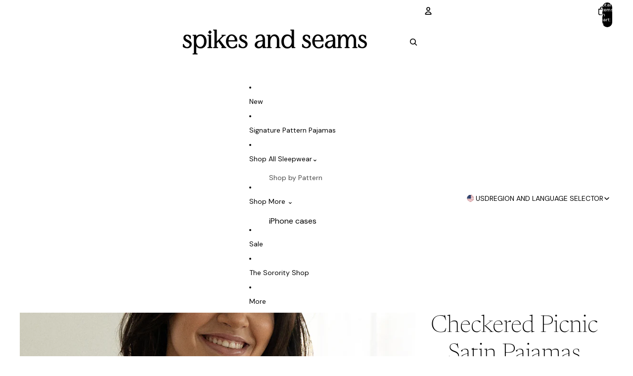

--- FILE ---
content_type: text/html
request_url: https://placement-api.us.afterpay.com/?mpid=spikes-and-seams-2.myshopify.com&placementid=null&pageType=null&zoid=9.0.85
body_size: 711
content:

  <!DOCTYPE html>
  <html>
  <head>
      <link rel='icon' href='data:,' />
      <meta http-equiv="Content-Security-Policy"
          content="base-uri 'self'; default-src 'self'; font-src 'self'; style-src 'self'; script-src 'self' https://cdn.jsdelivr.net/npm/zoid@9.0.85/dist/zoid.min.js; img-src 'self'; connect-src 'self'; frame-src 'self'">
      <title></title>
      <link rel="preload" href="/index.js" as="script" />
      <link rel="preload" href="https://cdn.jsdelivr.net/npm/zoid@9.0.85/dist/zoid.min.js" integrity="sha384-67MznxkYtbE8teNrhdkvnzQBmeiErnMskO7eD8QwolLpdUliTdivKWx0ANHgw+w8" as="script" crossorigin="anonymous" />
      <div id="__AP_DATA__" hidden>
        {"errors":{"mcr":null},"mcrResponse":{"data":{"errors":[],"config":{"mpId":"spikes-and-seams-2.myshopify.com","createdAt":"2025-02-23T02:48:40.04413999Z","updatedAt":"2025-03-20T22:54:54.041758953Z","config":{"consumerLending":{"metadata":{"shouldForceCache":false,"isProductEnabled":false,"expiresAt":1742512194041,"ttl":900,"updatedAt":"2025-03-20T22:54:54.041542018Z","version":0},"details":{}},"interestFreePayment":{"metadata":{"shouldForceCache":false,"isProductEnabled":true,"expiresAt":1742512194041,"ttl":900,"updatedAt":"2025-03-20T22:54:54.041542018Z","version":0},"details":{"minimumAmount":{"amount":"1.0","currency":"USD"},"maximumAmount":{"amount":"2000.0","currency":"USD"},"cbt":{"enabled":true,"countries":["AU","GB","NZ","CA"],"limits":{}}}},"merchantAttributes":{"metadata":{"shouldForceCache":false,"isProductEnabled":true,"expiresAt":1742512194041,"ttl":900,"updatedAt":"2025-03-20T22:54:54.041542018Z","version":0},"details":{"analyticsEnabled":true,"tradingCountry":"US","storeURI":"http://shopspikesandseams.com","tradingName":"Spikes and Seams Designs LLC","vpuf":true}},"onsitePlacements":{"metadata":{"version":0},"details":{"onsitePlacements":{}}},"cashAppPay":{"metadata":{"shouldForceCache":false,"isProductEnabled":true,"expiresAt":1742512194041,"ttl":900,"updatedAt":"2025-03-20T22:54:54.041542018Z","version":0},"details":{"enabledForOrders":true,"integrationCompleted":true}},"promotionalData":{"metadata":{"version":0},"details":{"consumerLendingPromotions":[]}}}}},"errors":null,"status":200},"brand":"cashappafterpay","meta":{"version":"0.35.4"}}
      </div>
  </head>
  <body></body>
  <script src="/index.js" type="application/javascript"></script>
  </html>
  

--- FILE ---
content_type: text/css
request_url: https://shopspikesandseams.com/cdn/shop/t/84/assets/smi-layout-slider.min.css?v=101926958358764269151768099257
body_size: 1291
content:
@media screen and (min-width: 768px){.smi-container-fluid .smi-layout-slider .smi-component-arrow-slider{display:none}.smi-container-fluid:hover .smi-layout-slider .smi-component-arrow-slider{display:block}}.has-one-column-option .smi-content-max-width-800{display:flex;justify-content:center;flex-wrap:wrap}.has-one-column-option .smi-content-max-width-800 .smi-swiper{max-width:800px;box-sizing:content-box}.has-one-column-option .smi-content-max-width-800 .smi-component-arrow-slider{width:min(928px,100vw - 60px);min-width:unset}.smi-layout-slider .smi-swiper{-webkit-user-select:none;user-select:none}.smi-layout-slider .smi-swiper-wrapper:has(>.smi-swiper-slide:only-child){justify-content:center}.smi-layout-slider .smi-swiper-slide:last-child{margin-inline-end:0 !important}.smi-layout-slider .smi-swiper-slide{height:auto;transition:all .3s ease-in-out;width:var(--item-width-xs);margin-inline-end:var(--space-between-mobile)}.smi-layout-slider .smi-swiper-slide.smi-border{overflow:clip}@media screen and (min-width: 768px){.smi-layout-slider .smi-swiper-slide{width:var(--item-width-md);margin-inline-end:var(--space-between-desktop)}}@media screen and (min-width: 992px){.smi-layout-slider .smi-swiper-slide{width:var(--item-width-lg)}}@media screen and (min-width: 1200px){.smi-layout-slider .smi-swiper-slide{width:var(--item-width-xl)}}.smi-layout-slider .smi-swiper-slide:hover:has(.smi-product-card){transition:all .3s ease-in-out}.smi-layout-slider .smi-swiper-slide:hover:has(.smi-product-card):has(.smi-card-hover-zoom) .smi-product-card__thumbnail:not(.smi-blob-wrapper) img,.smi-layout-slider .smi-swiper-slide:hover:has(.smi-product-card):has(.smi-card-hover-zoom) .smi-product-card__thumbnail:not(.smi-blob-wrapper) svg{transform:scale(1.05)}.smi-layout-slider .smi-swiper-slide:hover:has(.smi-article-card-wrapper):has(.smi-card-hover-zoom) .smi-article__thumbnail:not(.smi-blob-wrapper) img,.smi-layout-slider .smi-swiper-slide:hover:has(.smi-article-card-wrapper):has(.smi-card-hover-zoom) .smi-article__thumbnail:not(.smi-blob-wrapper) svg{transform:scale(1.05)}.smi-layout-slider .smi-swiper-slide:hover:has(.smi-article-card-2):has(.smi-card-hover-zoom) .smi-article-item-2__media img,.smi-layout-slider .smi-swiper-slide:hover:has(.smi-article-card-2):has(.smi-card-hover-zoom) .smi-article-item-2__media svg,.smi-layout-slider .smi-swiper-slide:hover:has(.smi-article-card-3):has(.smi-card-hover-zoom) .smi-article-item-2__media img,.smi-layout-slider .smi-swiper-slide:hover:has(.smi-article-card-3):has(.smi-card-hover-zoom) .smi-article-item-2__media svg{transform:scale(1.05)}.smi-layout-slider .smi-swiper-slide:hover:has(.smi-collection-item-1--card):has(.smi-card-hover-zoom) .smi-media-wrapper:not(.smi-blob-wrapper) img,.smi-layout-slider .smi-swiper-slide:hover:has(.smi-collection-item-1--card):has(.smi-card-hover-zoom) .smi-media-wrapper:not(.smi-blob-wrapper) svg,.smi-layout-slider .smi-swiper-slide:hover:has(.smi-collection-item-1--card):has(.smi-card-hover-zoom) .smi-collection-item-2__media:not(.smi-blob-wrapper) img,.smi-layout-slider .smi-swiper-slide:hover:has(.smi-collection-item-1--card):has(.smi-card-hover-zoom) .smi-collection-item-2__media:not(.smi-blob-wrapper) svg,.smi-layout-slider .smi-swiper-slide:hover:has(.smi-collection-item-1--card):has(.smi-card-hover-zoom) .smi-collection-item-4__media:not(.smi-blob-wrapper) img,.smi-layout-slider .smi-swiper-slide:hover:has(.smi-collection-item-1--card):has(.smi-card-hover-zoom) .smi-collection-item-4__media:not(.smi-blob-wrapper) svg,.smi-layout-slider .smi-swiper-slide:hover:has(.smi-collection-item-1--card):has(.smi-card-hover-zoom) .smi-collection-item-5__media:not(.smi-blob-wrapper) img,.smi-layout-slider .smi-swiper-slide:hover:has(.smi-collection-item-1--card):has(.smi-card-hover-zoom) .smi-collection-item-5__media:not(.smi-blob-wrapper) svg,.smi-layout-slider .smi-swiper-slide:hover:has(.smi-collection-item-2):has(.smi-card-hover-zoom) .smi-media-wrapper:not(.smi-blob-wrapper) img,.smi-layout-slider .smi-swiper-slide:hover:has(.smi-collection-item-2):has(.smi-card-hover-zoom) .smi-media-wrapper:not(.smi-blob-wrapper) svg,.smi-layout-slider .smi-swiper-slide:hover:has(.smi-collection-item-2):has(.smi-card-hover-zoom) .smi-collection-item-2__media:not(.smi-blob-wrapper) img,.smi-layout-slider .smi-swiper-slide:hover:has(.smi-collection-item-2):has(.smi-card-hover-zoom) .smi-collection-item-2__media:not(.smi-blob-wrapper) svg,.smi-layout-slider .smi-swiper-slide:hover:has(.smi-collection-item-2):has(.smi-card-hover-zoom) .smi-collection-item-4__media:not(.smi-blob-wrapper) img,.smi-layout-slider .smi-swiper-slide:hover:has(.smi-collection-item-2):has(.smi-card-hover-zoom) .smi-collection-item-4__media:not(.smi-blob-wrapper) svg,.smi-layout-slider .smi-swiper-slide:hover:has(.smi-collection-item-2):has(.smi-card-hover-zoom) .smi-collection-item-5__media:not(.smi-blob-wrapper) img,.smi-layout-slider .smi-swiper-slide:hover:has(.smi-collection-item-2):has(.smi-card-hover-zoom) .smi-collection-item-5__media:not(.smi-blob-wrapper) svg,.smi-layout-slider .smi-swiper-slide:hover:has(.smi-collection-item-4):has(.smi-card-hover-zoom) .smi-media-wrapper:not(.smi-blob-wrapper) img,.smi-layout-slider .smi-swiper-slide:hover:has(.smi-collection-item-4):has(.smi-card-hover-zoom) .smi-media-wrapper:not(.smi-blob-wrapper) svg,.smi-layout-slider .smi-swiper-slide:hover:has(.smi-collection-item-4):has(.smi-card-hover-zoom) .smi-collection-item-2__media:not(.smi-blob-wrapper) img,.smi-layout-slider .smi-swiper-slide:hover:has(.smi-collection-item-4):has(.smi-card-hover-zoom) .smi-collection-item-2__media:not(.smi-blob-wrapper) svg,.smi-layout-slider .smi-swiper-slide:hover:has(.smi-collection-item-4):has(.smi-card-hover-zoom) .smi-collection-item-4__media:not(.smi-blob-wrapper) img,.smi-layout-slider .smi-swiper-slide:hover:has(.smi-collection-item-4):has(.smi-card-hover-zoom) .smi-collection-item-4__media:not(.smi-blob-wrapper) svg,.smi-layout-slider .smi-swiper-slide:hover:has(.smi-collection-item-4):has(.smi-card-hover-zoom) .smi-collection-item-5__media:not(.smi-blob-wrapper) img,.smi-layout-slider .smi-swiper-slide:hover:has(.smi-collection-item-4):has(.smi-card-hover-zoom) .smi-collection-item-5__media:not(.smi-blob-wrapper) svg,.smi-layout-slider .smi-swiper-slide:hover:has(.smi-collection-item-5):has(.smi-card-hover-zoom) .smi-media-wrapper:not(.smi-blob-wrapper) img,.smi-layout-slider .smi-swiper-slide:hover:has(.smi-collection-item-5):has(.smi-card-hover-zoom) .smi-media-wrapper:not(.smi-blob-wrapper) svg,.smi-layout-slider .smi-swiper-slide:hover:has(.smi-collection-item-5):has(.smi-card-hover-zoom) .smi-collection-item-2__media:not(.smi-blob-wrapper) img,.smi-layout-slider .smi-swiper-slide:hover:has(.smi-collection-item-5):has(.smi-card-hover-zoom) .smi-collection-item-2__media:not(.smi-blob-wrapper) svg,.smi-layout-slider .smi-swiper-slide:hover:has(.smi-collection-item-5):has(.smi-card-hover-zoom) .smi-collection-item-4__media:not(.smi-blob-wrapper) img,.smi-layout-slider .smi-swiper-slide:hover:has(.smi-collection-item-5):has(.smi-card-hover-zoom) .smi-collection-item-4__media:not(.smi-blob-wrapper) svg,.smi-layout-slider .smi-swiper-slide:hover:has(.smi-collection-item-5):has(.smi-card-hover-zoom) .smi-collection-item-5__media:not(.smi-blob-wrapper) img,.smi-layout-slider .smi-swiper-slide:hover:has(.smi-collection-item-5):has(.smi-card-hover-zoom) .smi-collection-item-5__media:not(.smi-blob-wrapper) svg{transform:scale(1.05)}.smi-layout-slider:not(.smi-gap-0.smi-border-radius-0,.smi-gap-0--standard.smi-border-radius-0) .smi-swiper-slide:hover{z-index:2}.smi-layout-slider:not(.smi-gap-0.smi-border-radius-0,.smi-gap-0--standard.smi-border-radius-0) .smi-swiper-slide:has(.smi-product-card.smi-product-card--card){transition:all .3s ease-in-out !important;padding:.25px}.smi-layout-slider:not(.smi-gap-0.smi-border-radius-0,.smi-gap-0--standard.smi-border-radius-0) .smi-swiper-slide:has(.smi-product-card.smi-product-card--card):hover:has(.smi-card-hover-lift){transform:translateY(-0.5rem);z-index:1}.smi-layout-slider:not(.smi-gap-0.smi-border-radius-0,.smi-gap-0--standard.smi-border-radius-0) .smi-swiper-slide:has(.smi-product-card.smi-product-card--card):hover:has(.smi-card-hover-scale){transform:scale(1.05);z-index:1}.smi-layout-slider:not(.smi-gap-0.smi-border-radius-0,.smi-gap-0--standard.smi-border-radius-0) .smi-swiper-slide:has(.smi-product-card.smi-product-card--card):hover.smi-card-hover-lift{transform:translateY(-0.5rem)}.smi-layout-slider:not(.smi-gap-0.smi-border-radius-0,.smi-gap-0--standard.smi-border-radius-0) .smi-swiper-slide:has(.smi-product-card.smi-product-card--card):hover.smi-card-hover-scale{transform:scale(1.05)}.smi-layout-slider:not(.smi-gap-0.smi-border-radius-0,.smi-gap-0--standard.smi-border-radius-0) .smi-swiper-slide:has(.smi-product-card.smi-product-card--standard) .smi-product-card--standard:hover.smi-card-hover-lift{transform:translateY(-0.5rem)}.smi-layout-slider:not(.smi-gap-0.smi-border-radius-0,.smi-gap-0--standard.smi-border-radius-0) .smi-swiper-slide:has(.smi-product-card.smi-product-card--standard) .smi-product-card--standard:hover.smi-card-hover-scale{transform:scale(1.05)}.smi-layout-slider:not(.smi-gap-0.smi-border-radius-0,.smi-gap-0--standard.smi-border-radius-0) .smi-swiper-slide:has(.smi-article-card-wrapper.smi-article--card){transition:transform .3s ease-in-out}.smi-layout-slider:not(.smi-gap-0.smi-border-radius-0,.smi-gap-0--standard.smi-border-radius-0) .smi-swiper-slide:has(.smi-article-card-wrapper.smi-article--card):hover:has(.smi-card-hover-lift){transform:translateY(-0.5rem)}.smi-layout-slider:not(.smi-gap-0.smi-border-radius-0,.smi-gap-0--standard.smi-border-radius-0) .smi-swiper-slide:has(.smi-article-card-wrapper.smi-article--card):hover:has(.smi-card-hover-scale){transform:scale(1.05)}.smi-layout-slider:not(.smi-gap-0.smi-border-radius-0,.smi-gap-0--standard.smi-border-radius-0) .smi-swiper-slide:has(.smi-article-card-wrapper.smi-article--standard) .smi-article--standard:hover{transition:transform .3s ease-in-out}.smi-layout-slider:not(.smi-gap-0.smi-border-radius-0,.smi-gap-0--standard.smi-border-radius-0) .smi-swiper-slide:has(.smi-article-card-wrapper.smi-article--standard) .smi-article--standard:hover.smi-card-hover-lift{transform:translateY(-0.5rem)}.smi-layout-slider:not(.smi-gap-0.smi-border-radius-0,.smi-gap-0--standard.smi-border-radius-0) .smi-swiper-slide:has(.smi-article-card-wrapper.smi-article--standard) .smi-article--standard:hover.smi-card-hover-scale{transform:scale(1.05)}.smi-layout-slider:not(.smi-gap-0.smi-border-radius-0,.smi-gap-0--standard.smi-border-radius-0) .smi-swiper-slide:has(.smi-article-card-wrapper.smi-article--standard) .smi-article--standard:hover.smi-card-hover-zoom .smi-article__thumbnail:not(.smi-blob-wrapper) img,.smi-layout-slider:not(.smi-gap-0.smi-border-radius-0,.smi-gap-0--standard.smi-border-radius-0) .smi-swiper-slide:has(.smi-article-card-wrapper.smi-article--standard) .smi-article--standard:hover.smi-card-hover-zoom .smi-article__thumbnail:not(.smi-blob-wrapper) svg{transform:scale(1.05)}.smi-layout-slider:not(.smi-gap-0.smi-border-radius-0,.smi-gap-0--standard.smi-border-radius-0) .smi-swiper-slide:has(.smi-article-card-2){transition:transform .3s ease-in-out}.smi-layout-slider:not(.smi-gap-0.smi-border-radius-0,.smi-gap-0--standard.smi-border-radius-0) .smi-swiper-slide:has(.smi-article-card-2):hover:has(.smi-card-hover-lift){transform:translateY(-0.5rem)}.smi-layout-slider:not(.smi-gap-0.smi-border-radius-0,.smi-gap-0--standard.smi-border-radius-0) .smi-swiper-slide:has(.smi-article-card-2):hover:has(.smi-card-hover-scale){transform:scale(1.05)}.smi-layout-slider:not(.smi-gap-0.smi-border-radius-0,.smi-gap-0--standard.smi-border-radius-0) .smi-swiper-slide:has(.smi-article-card-3){transition:transform .3s ease-in-out}.smi-layout-slider:not(.smi-gap-0.smi-border-radius-0,.smi-gap-0--standard.smi-border-radius-0) .smi-swiper-slide:has(.smi-article-card-3):hover:has(.smi-card-hover-lift){transform:translateY(-0.5rem)}.smi-layout-slider:not(.smi-gap-0.smi-border-radius-0,.smi-gap-0--standard.smi-border-radius-0) .smi-swiper-slide:has(.smi-article-card-3):hover:has(.smi-card-hover-scale){transform:scale(1.05)}.smi-layout-slider:not(.smi-gap-0.smi-border-radius-0,.smi-gap-0--standard.smi-border-radius-0) .smi-swiper-slide:has(.smi-collection-item-1--card),.smi-layout-slider:not(.smi-gap-0.smi-border-radius-0,.smi-gap-0--standard.smi-border-radius-0) .smi-swiper-slide:has(.smi-collection-item-2),.smi-layout-slider:not(.smi-gap-0.smi-border-radius-0,.smi-gap-0--standard.smi-border-radius-0) .smi-swiper-slide:has(.smi-collection-item-4),.smi-layout-slider:not(.smi-gap-0.smi-border-radius-0,.smi-gap-0--standard.smi-border-radius-0) .smi-swiper-slide:has(.smi-collection-item-5){transition:all .3s ease-in-out !important}.smi-layout-slider:not(.smi-gap-0.smi-border-radius-0,.smi-gap-0--standard.smi-border-radius-0) .smi-swiper-slide:has(.smi-collection-item-1--card):hover:has(.smi-card-hover-lift),.smi-layout-slider:not(.smi-gap-0.smi-border-radius-0,.smi-gap-0--standard.smi-border-radius-0) .smi-swiper-slide:has(.smi-collection-item-2):hover:has(.smi-card-hover-lift),.smi-layout-slider:not(.smi-gap-0.smi-border-radius-0,.smi-gap-0--standard.smi-border-radius-0) .smi-swiper-slide:has(.smi-collection-item-4):hover:has(.smi-card-hover-lift),.smi-layout-slider:not(.smi-gap-0.smi-border-radius-0,.smi-gap-0--standard.smi-border-radius-0) .smi-swiper-slide:has(.smi-collection-item-5):hover:has(.smi-card-hover-lift){transform:translateY(-0.5rem);z-index:1}.smi-layout-slider:not(.smi-gap-0.smi-border-radius-0,.smi-gap-0--standard.smi-border-radius-0) .smi-swiper-slide:has(.smi-collection-item-1--card):hover:has(.smi-card-hover-scale),.smi-layout-slider:not(.smi-gap-0.smi-border-radius-0,.smi-gap-0--standard.smi-border-radius-0) .smi-swiper-slide:has(.smi-collection-item-2):hover:has(.smi-card-hover-scale),.smi-layout-slider:not(.smi-gap-0.smi-border-radius-0,.smi-gap-0--standard.smi-border-radius-0) .smi-swiper-slide:has(.smi-collection-item-4):hover:has(.smi-card-hover-scale),.smi-layout-slider:not(.smi-gap-0.smi-border-radius-0,.smi-gap-0--standard.smi-border-radius-0) .smi-swiper-slide:has(.smi-collection-item-5):hover:has(.smi-card-hover-scale){transform:scale(1.05);z-index:1}.smi-layout-slider .smi-slider-dot-container:has(.smi-swiper-pagination-lock),.smi-layout-slider .smi-swiper-pagination-lock{display:none}.smi-layout-slider.smi-gap-0 .smi-slider-controls{width:calc(100% + var(--border-width, 0));margin-inline-start:calc(var(--border-width, 0)*-1)}.smi-layout-slider .smi-slider-controls{width:100%;display:flex;justify-content:center}.smi-layout-slider .smi-component-arrow-slider{display:none;width:min(100% + 128px,100vw - 60px);min-width:calc(100% + 46px);position:absolute;top:50%;left:50%;z-index:100;transform:translate3d(-50%, calc(-50% - var(--spacing-elements) * 18px), 0);pointer-events:none}@media screen and (min-width: 768px){.smi-layout-slider .smi-component-arrow-slider{display:flex}}.smi-layout-slider .arrow-slider-content{display:flex;justify-content:space-between;width:100%}.smi-layout-slider .arrow-slider-content .arrow-icon{cursor:pointer;pointer-events:auto;visibility:hidden;transition:visibility .3s ease}.smi-layout-slider .smi-swiper-initialized+.smi-slider-controls .arrow-icon:not(.smi-swiper-button-disabled){visibility:visible}.smi-layout-slider{--border-color-section: var(--color-foreground);--color-shadow-section: var(--color-shadow);--border-image: calc(var(--border-radius) - var(--border-width) - var(--media-padding))}@media screen and (max-width: 767.8px){.smi-layout-slider .smi-swiper{overflow:visible}.smi-layout-slider .smi-swiper-watch-progress .smi-swiper-slide{transition:opacity .3s;opacity:0}.smi-layout-slider .smi-swiper-watch-progress .smi-swiper-slide.smi-swiper-slide-visible{opacity:1}}.smi-layout-slider.smi-slider-overflow .smi-swiper{overflow:visible}.smi-layout-slider.smi-gap-1.smi-slider-not-overflow .smi-swiper{--shadow-padding-sides: calc( (var(--shadow-horizontal-offset) + var(--shadow-blur-radius)) * var(--shadow-visible) );--shadow-padding-sides-negative: calc( (var(--shadow-horizontal-offset) * -1 + var(--shadow-blur-radius)) * var(--shadow-visible) );--shadow-padding-vertical: calc( (var(--shadow-vertical-offset) + var(--shadow-blur-radius)) * var(--shadow-visible) );--shadow-padding-vertical-negative: calc( (var(--shadow-vertical-offset) * -1 + var(--shadow-blur-radius)) * var(--shadow-visible) )}@media screen and (min-width: 768px){.smi-layout-slider.smi-gap-1.smi-slider-not-overflow .smi-swiper{padding:max(0px,(var(--shadow-padding-vertical-negative))) max(1px,(var(--shadow-padding-sides))) max(0px,(var(--shadow-padding-vertical))) max(1px,(var(--shadow-padding-sides-negative)));margin:min(0px,var(--shadow-padding-vertical-negative)*-1) min(-1px,var(--shadow-padding-sides)*-1) min(0px,var(--shadow-padding-vertical)*-1) min(-1px,var(--shadow-padding-sides-negative)*-1)}}.smi-layout-slider.smi-gap-1.smi-slider-not-overflow .smi-swiper .smi-swiper-slide:not(.smi-swiper-slide-visible){opacity:0}@media screen and (min-width: 768px){.smi-layout-slider.smi-gap-1.smi-slider-not-overflow .swiper-watch-progress .smi-swiper-slide{opacity:0;transition:opacity .3s ease}.smi-layout-slider.smi-gap-1.smi-slider-not-overflow .swiper-watch-progress .smi-swiper-slide.smi-swiper-slide-visible{opacity:1}}.smi-layout-slider.smi-gap-0.smi-border-radius-0{padding-left:var(--border-width)}.smi-layout-slider.smi-gap-0.smi-border-radius-0 .smi-swiper{padding-left:var(--border-width);margin-inline-start:calc(var(--border-width)*-1)}.smi-layout-slider.smi-gap-0.smi-border-radius-0 .smi-swiper-wrapper:has(>.smi-swiper-slide:only-child){padding-left:0}.smi-layout-slider.smi-gap-0.smi-border-radius-0 .smi-swiper-wrapper:has(>.smi-swiper-slide:only-child):before{content:none}.smi-layout-slider.smi-gap-0.smi-border-radius-0.smi-slider-not-overflow .smi-swiper-watch-progress .smi-swiper-slide{opacity:0;transition:opacity .3s ease-in-out}.smi-layout-slider.smi-gap-0.smi-border-radius-0.smi-slider-not-overflow .smi-swiper-watch-progress .smi-swiper-slide.smi-swiper-slide-visible{opacity:1}.smi-layout-slider.smi-gap-0.smi-border-radius-0.smi-slider-not-overflow .smi-swiper-slide-active,.smi-layout-slider.smi-gap-0.smi-border-radius-0 .smi-swiper-slide:first-child{overflow:unset}.smi-layout-slider.smi-gap-0.smi-border-radius-0.smi-slider-not-overflow .smi-swiper-slide-active:before,.smi-layout-slider.smi-gap-0.smi-border-radius-0 .smi-swiper-slide:first-child:before{content:"";position:absolute;top:calc(var(--border-width)*-1);left:calc(var(--border-width)*-1);z-index:1;width:var(--border-width);height:calc(100% + var(--border-width, 0)*2);background-color:rgba(var(--color-foreground), var(--border-opacity))}.smi-layout-slider.smi-gap-0.smi-border-radius-0 .smi-swiper-slide{position:relative;opacity:1;border-left:0}.smi-layout-slider.smi-gap-0.smi-border-radius-0 .smi-swiper-slide:last-child:before{content:none}.smi-layout-slider.smi-gap-0.smi-border-radius-0 .smi-swiper-slide.smi-swiper-slide-prev.smi-swiper-slide-visible+.smi-swiper-slide:before{content:none}.smi-layout-slider.smi-gap-0.smi-border-radius-0 .smi-swiper-slide:only-child{margin-inline-end:0}.smi-layout-slider.smi-gap-0--standard .smi-article__thumbnail.smi-shadow,.smi-layout-slider.smi-gap-0--standard .smi-product-card__thumbnail.smi-shadow{box-shadow:initial}.smi-layout-slider.smi-gap-0--standard.smi-border-radius-0 .smi-article__thumbnail.smi-shadow,.smi-layout-slider.smi-gap-0--standard.smi-border-radius-0 .smi-product-card__thumbnail.smi-shadow{box-shadow:initial}.smi-layout-slider.smi-gap-0--standard.smi-border-radius-0:has(.smi-default){padding-left:calc(var(--border-width) + 1px)}.smi-layout-slider.smi-gap-0--standard.smi-border-radius-0:has(.smi-default) .smi-swiper{padding-left:calc(var(--border-width) + 1px);margin-inline-start:calc((var(--border-width) + 1px)*-1)}.smi-layout-slider.smi-gap-0--standard.smi-border-radius-0:has(.smi-default) .smi-article__thumbnail.smi-default,.smi-layout-slider.smi-gap-0--standard.smi-border-radius-0:has(.smi-default) .smi-product-card__thumbnail.smi-default{border-left:0}.smi-layout-slider.smi-gap-0--standard.smi-border-radius-0 .smi-article__thumbnail.smi-default,.smi-layout-slider.smi-gap-0--standard.smi-border-radius-0 .smi-product-card__thumbnail.smi-default{position:relative;overflow:unset}.smi-layout-slider.smi-gap-0--standard.smi-border-radius-0 .smi-article__thumbnail.smi-ratio-none,.smi-layout-slider.smi-gap-0--standard.smi-border-radius-0 .smi-product-card__thumbnail.smi-ratio-none{display:none}.smi-layout-slider.smi-gap-0--standard.smi-border-radius-0 .smi-swiper-slide:first-child .smi-article__thumbnail.smi-default:before,.smi-layout-slider.smi-gap-0--standard.smi-border-radius-0 .smi-swiper-slide:first-child .smi-product-card__thumbnail.smi-default:before,.smi-layout-slider.smi-gap-0--standard.smi-border-radius-0 .smi-swiper-slide.smi-swiper-slide-active:not(:first-child):not(:last-child) .smi-article__thumbnail.smi-default:before,.smi-layout-slider.smi-gap-0--standard.smi-border-radius-0 .smi-swiper-slide.smi-swiper-slide-active:not(:first-child):not(:last-child) .smi-product-card__thumbnail.smi-default:before{content:"";position:absolute;top:calc(var(--border-width)*-1) !important;left:calc(var(--border-width)*-1);z-index:1;width:var(--border-width);height:calc(100% + var(--border-width)*2) !important;background-color:rgba(var(--color-foreground), var(--border-opacity));pointer-events:none}@media screen and (min-width: 768px){.smi-layout-slider.smi-gap-0--standard.smi-border-radius-0 .smi-swiper-slide.smi-swiper-slide-active:not(:first-child):not(:last-child) .smi-product-card__thumbnail.smi-default:before{content:none}}.smi-layout-slider.smi-gap-0--standard.smi-border-radius-0 .smi-rectangle-adapt:after{content:"";left:calc(var(--border-width)*-1);width:var(--border-width);top:var(--border-offset-top, 0);height:var(--border-offset-height, 0);background:rgba(var(--color-foreground), var(--border-opacity));position:absolute;pointer-events:none}.smi-layout-slider.smi-gap-0--standard.smi-border-radius-0.smi-slider-not-overflow .smi-swiper-slide .smi-rectangle-adapt:after{content:none}.smi-layout-slider.smi-gap-0--standard.smi-border-radius-0.smi-slider-not-overflow .smi-swiper-slide-prev:not(.smi-swiper-slide-visible) .smi-rectangle-adapt{border-color:rgba(0,0,0,0);transition:border-color .3s}.smi-layout-slider.smi-gap-0--standard.smi-border-radius-0.smi-slider-not-overflow .smi-swiper-slide-prev:not(.smi-swiper-slide-visible)+.smi-swiper-slide .smi-rectangle-adapt:after{--border-offset-top: calc(var(--border-width) * -1);--border-offset-height: calc(100% + var(--border-width) * 2)}.smi-layout-slider.smi-gap-0--standard.smi-border-radius-0.smi-slider-not-overflow .smi-swiper-slide-visible .smi-rectangle-adapt:after{content:""}.smi-layout-slider .smi-article--card.smi-border,.smi-layout-slider .smi-product-card.smi-border{border:initial;border-radius:initial}.smi-layout-slider .smi-article--card.smi-shadow,.smi-layout-slider .smi-product-card.smi-shadow{box-shadow:initial}

--- FILE ---
content_type: text/css
request_url: https://shopspikesandseams.com/cdn/shop/t/84/assets/smi-featured-collection-10.min.css?v=119902800140342178181766751541
body_size: 12
content:
.smi-component-settings-icon-setting{display:inline-flex}.smi-component-settings-icon-setting svg{stroke:rgb(var(--color-foreground))}.smi-component-settings-icon-setting svg path{fill:rgb(var(--color-foreground))}.smi-section-featured-collection-10{overflow:clip}@media screen and (min-width: 768px){.smi-section-featured-collection-10 .smi-button-wrapper.smi-view-all{display:none !important}}.smi-section-featured-collection-10 .view-all{width:100%;min-width:fit-content}@media screen and (max-width: 767.8px){.smi-section-featured-collection-10 .smi-component-arrow-slider{display:none}}.smi-section-featured-collection-10 .smi-component-arrow-slider .swiper-button-lock{display:none !important}.smi-section-featured-collection-10 .smi-component-arrow-slider .swiper-button-disabled{opacity:.75}.smi-section-featured-collection-10 .smi-component-arrow-slider .arrow-slider-content .arr-style-1,.smi-section-featured-collection-10 .smi-component-arrow-slider .arrow-slider-content .arr-style-2{padding:0}.smi-section-featured-collection-10 .smi-item-top{display:flex;align-items:flex-end;justify-content:space-between}.smi-section-featured-collection-10 .smi-item-top .smi-heading-component{justify-content:flex-start}.smi-section-featured-collection-10 .smi-item-top .smi-item-right{display:flex;align-items:center}@media screen and (max-width: 767.8px){.smi-section-featured-collection-10 .smi-item-top .smi-item-right{display:none}}@media screen and (min-width: 768px){.smi-section-featured-collection-10 .smi-item-top .smi-item-right .smi-button-wrapper{display:flex !important}}.smi-section-featured-collection-10 .smi-product-card__thumbnail{overflow:hidden}.smi-section-featured-collection-10 .smi-product-card__thumbnail .smi-thumbnail-inner{position:relative;overflow:hidden}.smi-section-featured-collection-10 .smi-product-card__thumbnail:hover smi-scrolling-text{opacity:1;visibility:visible}.smi-section-featured-collection-10 .smi-product-card__thumbnail:hover smi-scrolling-text img,.smi-section-featured-collection-10 .smi-product-card__thumbnail:hover smi-scrolling-text svg{transform:scale(1)}.smi-section-featured-collection-10 smi-scrolling-text{width:150%;display:flex;white-space:nowrap;overflow:hidden;position:absolute;line-height:initial;z-index:1;padding-top:var(--padding-vertical, 0);padding-bottom:var(--padding-vertical, 0);rotate:var(--scroll-rotation);left:0%;top:50%;transform:translate3d(-10%, -50%, 0);background:var(--background-scrolling-color);color:rgba(var(--color-foreground), 1);opacity:0;visibility:hidden;transition:all .25s ease 0s;pointer-events:none}.smi-section-featured-collection-10 smi-scrolling-text .__smi-item{display:flex;align-items:center}.smi-section-featured-collection-10 smi-scrolling-text .__smi-item__text{overflow:visible;margin-right:var(--gap-between-content);display:flex;align-items:center;gap:var(--gap-text-icon)}.smi-section-featured-collection-10 smi-scrolling-text .__smi-item__text p:last-child{margin-bottom:0}.smi-section-featured-collection-10 smi-scrolling-text .__smi-item__text .smi-scroll-icon{display:flex;width:calc(var(--icon-size)*var(--icon-scale, 1));height:calc(var(--icon-size)*var(--icon-scale, 1))}.smi-section-featured-collection-10 smi-scrolling-text .__smi-item__text .smi-scroll-icon img,.smi-section-featured-collection-10 smi-scrolling-text .__smi-item__text .smi-scroll-icon svg{width:100%;height:100%;object-fit:cover}.smi-section-featured-collection-10 smi-scrolling-text .__smi-item.__smi-animation-run{animation-play-state:running !important}.smi-section-featured-collection-10 smi-scrolling-text .__smi-item.__smi-animation-rtl{animation:smi-marquee-rtl var(--duration, 20s) linear infinite;animation-play-state:paused}.smi-section-featured-collection-10 smi-scrolling-text .__smi-item.__smi-animation-ltr{animation:smi-marquee-ltr var(--duration, 20s) linear infinite;animation-play-state:paused}@keyframes smi-marquee-rtl{0%{transform:translate(0%)}100%{transform:translate(-100%)}}@keyframes smi-marquee-ltr{0%{transform:translate(-100%)}100%{transform:translate(0%)}}

--- FILE ---
content_type: text/javascript; charset=utf-8
request_url: https://shopspikesandseams.com/products/option-set-419196-radio-1.js
body_size: 477
content:
{"id":8506039304424,"title":"Would you like to add personalization to the front pocket?","handle":"option-set-419196-radio-1","description":null,"published_at":"2023-12-23T09:36:50-06:00","created_at":"2023-12-23T09:36:50-06:00","vendor":"Spikes and Seams","type":"","tags":["globo-product-options","hide","option-set-419196-radio-1"],"price":500,"price_min":500,"price_max":500,"available":true,"price_varies":false,"compare_at_price":null,"compare_at_price_min":0,"compare_at_price_max":0,"compare_at_price_varies":false,"variants":[{"id":45267940868328,"title":"Yes","option1":"Yes","option2":null,"option3":null,"sku":"","requires_shipping":true,"taxable":true,"featured_image":null,"available":true,"name":"Would you like to add personalization to the front pocket? - Yes","public_title":"Yes","options":["Yes"],"price":500,"weight":0,"compare_at_price":null,"inventory_quantity":50,"inventory_management":"shopify","inventory_policy":"continue","barcode":null,"requires_selling_plan":false,"selling_plan_allocations":[]}],"images":[],"featured_image":null,"options":[{"name":"Title","position":1,"values":["Yes"]}],"url":"\/products\/option-set-419196-radio-1","requires_selling_plan":false,"selling_plan_groups":[]}

--- FILE ---
content_type: text/javascript
request_url: https://shopspikesandseams.com/cdn/shop/t/84/assets/smi-slider-2.min.js?v=39561201627558444851768099257
body_size: 1738
content:
if(void 0===window.SMI_Slider2){class e{options={init:!0,loop:!1,slidesPerView:"auto",autoHeight:!1,watchSlidesProgress:!0,pagination:{el:null,clickable:!0},navigation:{nextEl:null,prevEl:null},on:{afterInit:e=>{this.onAfterInit(e)},slideChange:e=>{this.onSlideChange(e)}}};controlContainer=null;swiperInstance=null;constructor(e,t={}){return e&&e instanceof Node?(this._swiperEl=e,this.controlContainer=this._swiperEl.parentElement??null,!this.controlContainer&&!this.controlContainer instanceof Node?(console.error("[SMI_Slider] swiper control container element missing"),!1):void(this._customOptions=t)):(console.error("[SMI_Slider] swiper element missing"),!1)}_handleOptions(){this._paginationMergeOptions(),this.options.navigation.nextEl=this.controlContainer.querySelector(".arrow-slider-right"),this.options.navigation.prevEl=this.controlContainer.querySelector(".arrow-slider-left"),this.options.pagination.el=this.controlContainer.querySelector(".smi-pagination"),this._dataAttributeMergeOptions(),this._customOptions&&(this.options=this._deepMergeObjects(this.options,this._customOptions)),this.options?.autoplay&&void 0===this.options?.autoplay?.pauseOnMouseEnter&&(this.options.autoplay.pauseOnMouseEnter=!0)}init(){if(this._handleOptions(),"undefined"!=typeof SMI_Swiper)return this.swiperInstance=new SMI_Swiper(this._swiperEl,this.options),this.swiperInstance;console.error("[SMI_Slider] Swiper object missing")}destroy(){this.swiperInstance?.destroy()}onAfterInit(e){return null}onSlideChange(e){return null}_paginationMergeOptions(){const e=this.controlContainer.querySelector(".smi-slider-dot-container");if(!e)return!1;const t=this.controlContainer.querySelector(".smi-pagination");let i=null;switch(e.getAttribute("data-pagination")){case"fraction":i={pagination:{el:t,type:"fraction"}},this._paginationArrows(e);break;case"dynamic":i={pagination:{el:t,dynamicBullets:!0}};break;case"scrollbar":i={pagination:{enabled:!1},scrollbar:{el:e.querySelector(".smi-swiper-scrollbar"),hide:!1,draggable:!0}}}i&&(this.options=this._deepMergeObjects(this.options,i))}_dataAttributeMergeOptions(){const e=this._swiperEl.dataset,t={};Object.keys(e).forEach((i=>{if(i.startsWith("swiper")){const s=i.replace(/([A-Z])/g,"-$1").replace(/^swiper-/,"").toLowerCase().split("--");let r=t;s.forEach(((t,o)=>{const n=t.replace(/-./g,(e=>e.charAt(1).toUpperCase())).replace(/_/g,"");var l;o===s.length-1?r[n]="true"===(l=e[i])||"false"!==l&&(isNaN(l)||""===l?l:Number(l)):(r[n]=r[n]||{},r=r[n])}))}})),t&&(this.options=this._deepMergeObjects(this.options,t))}isPlainObject(e){return e&&"object"==typeof e&&e.constructor===Object}_deepMergeObjects(e,t){const i={...e};for(let s in t)t.hasOwnProperty(s)&&(this.isPlainObject(t[s])&&this.isPlainObject(e[s])?i[s]=this._deepMergeObjects(e[s],t[s]):i[s]=t[s]);return i}_paginationArrows(e){}}window.SMI_Slider2=e}if(void 0===window.SMI_LayoutSlider){class e{containerEl;swiperInstance;constructor(t,i={}){if(t&&t instanceof Element&&(this.containerEl=t),!this.containerEl)return console.error("[SMI_LayoutSlider] Container element missing"),!1;const s=this.containerEl.querySelector(".smi-layout-slider");e.addClassBorderRadius0(s,this._handleOffsetBorderAdapt);const r=this.containerEl.querySelector(".smi-custom-navigation");if(r){const e=r.querySelector(".arrow-slider-right"),t=r.querySelector(".arrow-slider-left");i.navigation={nextEl:e,prevEl:t}}const o=this.containerEl.querySelector(".smi-swiper");o?.swiper?.destroy(),this.slider=new SMI_Slider2(o,i),this.slider.onAfterInit=()=>{this._verticalAlignNavigation(),!0!==i.loop&&!0!==i.centeredSlides&&new SMI_HandleVideoSlider(this.containerEl)}}sliderInit(){return this.swiperInstance=this.slider.init(),this.swiperInstance}_verticalAlignNavigation(){const e=this.containerEl.querySelector(".smi-layout-slider .smi-component-arrow-slider");if(e){const t=this.containerEl.querySelector(".smi-layout-slider .smi-slider-dot-container")?.offsetHeight;t&&(e.style.transform=`translate3d(-50%, calc(-50% - ${t/2}px), 0)`)}}static addClassBorderRadius0(t,i){if(!t)return;const s=getComputedStyle(t),r=s.getPropertyValue("--border-radius"),o=parseInt(s.getPropertyValue("--border-width"));if(t?.className.includes("smi-gap-0"))if("0px"===r&&o>0){if(t.classList.add("smi-border-radius-0"),t.querySelector(".smi-product-card--standard .smi-default")||t.querySelector(".smi-article--standard .smi-default")){new ResizeObserver((e=>{for(const s of e)i(t,o)})).observe(t)}}else t.classList.remove("smi-border-radius-0");t._mediaQuery&&t._mediaQueryHandler&&t._mediaQuery.removeEventListener("change",t._mediaQueryHandler);const n=window.matchMedia("(max-width: 767.98px)");void 0===t._previousMatch&&(t._previousMatch=n.matches);const handleMediaChange=s=>{s.matches!==t._previousMatch&&(t._previousMatch=s.matches,e.addClassBorderRadius0(t,i))};t._mediaQuery=n,t._mediaQueryHandler=handleMediaChange,n.addEventListener("change",handleMediaChange)}_handleOffsetBorderAdapt(e,t){const i=e.querySelectorAll(".smi-product-card__thumbnail");if(!i)return null;for(let e=0;e<i.length;e++){let s=i[e],r=e>0?i[e-1]:null;if(e>0){const e=s.getBoundingClientRect(),i=r.getBoundingClientRect();if(e.height>i.height){const r=Math.round(e.height-i.height);s.classList.add("smi-border-offset"),s.style.setProperty("--border-offset-top",i.height-t+"px"),s.style.setProperty("--border-offset-height",r+"px")}}}}}window.SMI_LayoutSlider=e}if(void 0===window.SMI_LayoutGridSlider){class e{containerEl;constructor(e){if(e&&(e instanceof Element?this.containerEl=e:this.containerEl=document.querySelector(e)),!this.containerEl)return console.error("[SMI_LayoutSlider] Container element missing"),!1;const t=this.containerEl.querySelector(".smi-layout-grid-slider");SMI_LayoutSlider.addClassBorderRadius0(t,this._handleOffsetBorderAdapt);if(!!this.containerEl.querySelector(".smi-swipe-on-mobile")){const e=this.containerEl.querySelector(".smi-swiper");e?.swiper?.destroy(),this.slider=new SMI_Slider2(e),this.mediaQuery()}}mediaQuery(){const e=window.matchMedia("(max-width: 767.98px)"),handleViewportChange=e=>{e.matches?(this.slider.init(),new SMI_HandleVideoSlider(this.containerEl)):this.slider.destroy()};handleViewportChange(e),e.addEventListener("change",handleViewportChange)}_handleOffsetBorderAdapt(e,t){let i=e.querySelectorAll(".smi-product-card__thumbnail");if(0==i.length&&(i=e.querySelectorAll(".smi-article__thumbnail")),0==i.length)return null;for(let e=0;e<i.length;e++){let s=i[e],r=e>0?i[e-1]:null;s.style.removeProperty("--border-offset-top"),s.style.removeProperty("--border-offset-height");const o=s.getBoundingClientRect(),n=r?.getBoundingClientRect();if(o.top!==n?.top){const e=o.height;s.style.setProperty("--border-offset-top",-1*t+"px"),s.style.setProperty("--border-offset-height",e+"px")}else if(o.height>n?.height){const e=Math.round(o.height-n.height);s.style.setProperty("--border-offset-top",n.height-t+"px"),s.style.setProperty("--border-offset-height",e+"px")}}}}window.SMI_LayoutGridSlider=e}if(void 0===window.SMI_HandleVideoSlider){class e{constructor(e){e&&(this.containerEl=e,this.swiperEl=this.containerEl.querySelector(".smi-swiper"),this.swiperEl&&(this._listVideos=this.swiperEl.querySelectorAll("smi-video"),this._listVideos.length>0&&this._init()))}_debounce(e,t){let i;return function(...s){clearTimeout(i),i=setTimeout((()=>{e(...s)}),t)}}_init(){const e=this.swiperEl.parentElement,t=this.swiperEl.swiper??null,i=this._handleAutoPlayOnChangeSlide.bind(this);this.controlVolume=this._controlVolume.bind(this),this.clickVideo=this._clickVideo.bind(this),this.isOverflow=!1;const s=getComputedStyle(e),r=parseInt(s.getPropertyValue("--page-width"));this.resizeObserver=new ResizeObserver(this._debounce((()=>{e?.classList.contains("smi-slider-overflow")&&(this.isOverflow=window.innerWidth>r);for(const e of this._listVideos)this._handleAutoPlayInit(this.containerEl,e,this.isOverflow),this._handleClickVideo(e),this._handleControlVolume(e);t.off("transitionEnd",i),t.on("transitionEnd",i)}),500)),this.resizeObserver.observe(this.containerEl)}_isElementInViewport(e,t){const i=t.getBoundingClientRect(),s=e.getBoundingClientRect();return i.top>=s.top&&i.left>=s.left&&i.bottom<=s.bottom&&i.right<=s.right}_controlVolume(e){const t=e.currentTarget.parentNode;if(0===parseInt(t.getAttribute("mute")))for(const e of this._listVideos)e!==t&&e.setAttribute("mute","1")}_handleControlVolume(e){const t=e.querySelector(".smi-volume-control");t?.removeEventListener("click",this.controlVolume),t?.addEventListener("click",this.controlVolume)}_clickVideo(e){const t=e.currentTarget.closest("smi-video");if(0===parseInt(t.getAttribute("play")))t.setAttribute("video-pause","");else{t.removeAttribute("video-pause"),t.setAttribute("mute","0");if(0===parseInt(t.getAttribute("mute")))for(const e of this._listVideos)e===t||e.hasAttribute("video-pause")||e.setAttribute("mute","1")}}_handleClickVideo(e){const t=e.querySelector(".smi-cover-image__play-button");t?.removeEventListener("click",this.clickVideo),t?.addEventListener("click",this.clickVideo)}_handleAutoPlayInit(e,t,i){const s=t.closest(".smi-swiper-slide");let r=!1;const o=t.hasAttribute("autoplay"),n=parseInt(t.getAttribute("play"));o||0!==n||t.setAttribute("video-pause",""),r=i?!this._isElementInViewport(e,s):!s.classList.contains("smi-swiper-slide-visible"),r||t.hasAttribute("video-pause")?t.setAttribute("play","0"):t.setAttribute("play","1")}_handleAutoPlayOnChangeSlide(){this._listVideos.forEach((e=>{const t=e.closest(".smi-swiper-slide");let i=!1;i=this.isOverflow?this._isElementInViewport(this.containerEl,t):t.classList.contains("smi-swiper-slide-visible"),e.hasAttribute("video-pause")||e.setAttribute("play",i?1:0)}))}}window.SMI_HandleVideoSlider=e}if(void 0===window.SMI_Slider2){class e{options={init:!0,loop:!1,slidesPerView:"auto",autoHeight:!1,watchSlidesProgress:!0,pagination:{el:null,clickable:!0},navigation:{nextEl:null,prevEl:null},on:{afterInit:e=>{this.onAfterInit(e)},slideChange:e=>{this.onSlideChange(e)}}};controlContainer=null;swiperInstance=null;constructor(e,t={}){return e&&e instanceof Node?(this._swiperEl=e,this.controlContainer=this._swiperEl.parentElement??null,!this.controlContainer&&!this.controlContainer instanceof Node?(console.error("[SMI_Slider] swiper control container element missing"),!1):void(this._customOptions=t)):(console.error("[SMI_Slider] swiper element missing"),!1)}_handleOptions(){this._paginationMergeOptions(),this.options.navigation.nextEl=this.controlContainer.querySelector(".arrow-slider-right"),this.options.navigation.prevEl=this.controlContainer.querySelector(".arrow-slider-left"),this.options.pagination.el=this.controlContainer.querySelector(".smi-pagination"),this._dataAttributeMergeOptions(),this._customOptions&&(this.options=this._deepMergeObjects(this.options,this._customOptions)),this.options?.autoplay&&void 0===this.options?.autoplay?.pauseOnMouseEnter&&(this.options.autoplay.pauseOnMouseEnter=!0)}init(){if(this._handleOptions(),"undefined"!=typeof SMI_Swiper)return this.swiperInstance=new SMI_Swiper(this._swiperEl,this.options),this.swiperInstance;console.error("[SMI_Slider] Swiper object missing")}destroy(){this.swiperInstance?.destroy()}onAfterInit(e){return null}onSlideChange(e){return null}_paginationMergeOptions(){const e=this.controlContainer.querySelector(".smi-slider-dot-container");if(!e)return!1;const t=this.controlContainer.querySelector(".smi-pagination");let i=null;switch(e.getAttribute("data-pagination")){case"fraction":i={pagination:{el:t,type:"fraction"}},this._paginationArrows(e);break;case"dynamic":i={pagination:{el:t,dynamicBullets:!0}};break;case"scrollbar":i={pagination:{enabled:!1},scrollbar:{el:e.querySelector(".smi-swiper-scrollbar"),hide:!1,draggable:!0}}}i&&(this.options=this._deepMergeObjects(this.options,i))}_dataAttributeMergeOptions(){const e=this._swiperEl.dataset,t={};Object.keys(e).forEach((i=>{if(i.startsWith("swiper")){const s=i.replace(/([A-Z])/g,"-$1").replace(/^swiper-/,"").toLowerCase().split("--");let r=t;s.forEach(((t,o)=>{const n=t.replace(/-./g,(e=>e.charAt(1).toUpperCase())).replace(/_/g,"");var l;o===s.length-1?r[n]="true"===(l=e[i])||"false"!==l&&(isNaN(l)||""===l?l:Number(l)):(r[n]=r[n]||{},r=r[n])}))}})),t&&(this.options=this._deepMergeObjects(this.options,t))}isPlainObject(e){return e&&"object"==typeof e&&e.constructor===Object}_deepMergeObjects(e,t){const i={...e};for(let s in t)t.hasOwnProperty(s)&&(this.isPlainObject(t[s])&&this.isPlainObject(e[s])?i[s]=this._deepMergeObjects(e[s],t[s]):i[s]=t[s]);return i}_paginationArrows(e){}}window.SMI_Slider2=e}if(void 0===window.SMI_LayoutSlider){class e{containerEl;swiperInstance;constructor(t,i={}){if(t&&t instanceof Element&&(this.containerEl=t),!this.containerEl)return console.error("[SMI_LayoutSlider] Container element missing"),!1;const s=this.containerEl.querySelector(".smi-layout-slider");e.addClassBorderRadius0(s,this._handleOffsetBorderAdapt);const r=this.containerEl.querySelector(".smi-custom-navigation");if(r){const e=r.querySelector(".arrow-slider-right"),t=r.querySelector(".arrow-slider-left");i.navigation={nextEl:e,prevEl:t}}const o=this.containerEl.querySelector(".smi-swiper");o?.swiper?.destroy(),this.slider=new SMI_Slider2(o,i),this.slider.onAfterInit=()=>{this._verticalAlignNavigation(),!0!==i.loop&&!0!==i.centeredSlides&&new SMI_HandleVideoSlider(this.containerEl)}}sliderInit(){return this.swiperInstance=this.slider.init(),this.swiperInstance}_verticalAlignNavigation(){const e=this.containerEl.querySelector(".smi-layout-slider .smi-component-arrow-slider");if(e){const t=this.containerEl.querySelector(".smi-layout-slider .smi-slider-dot-container")?.offsetHeight;t&&(e.style.transform=`translate3d(-50%, calc(-50% - ${t/2}px), 0)`)}}static addClassBorderRadius0(t,i){if(!t)return;const s=getComputedStyle(t),r=s.getPropertyValue("--border-radius"),o=parseInt(s.getPropertyValue("--border-width"));if(t?.className.includes("smi-gap-0"))if("0px"===r&&o>0){if(t.classList.add("smi-border-radius-0"),t.querySelector(".smi-product-card--standard .smi-default")||t.querySelector(".smi-article--standard .smi-default")){new ResizeObserver((e=>{for(const s of e)i(t,o)})).observe(t)}}else t.classList.remove("smi-border-radius-0");t._mediaQuery&&t._mediaQueryHandler&&t._mediaQuery.removeEventListener("change",t._mediaQueryHandler);const n=window.matchMedia("(max-width: 767.98px)");void 0===t._previousMatch&&(t._previousMatch=n.matches);const handleMediaChange=s=>{s.matches!==t._previousMatch&&(t._previousMatch=s.matches,e.addClassBorderRadius0(t,i))};t._mediaQuery=n,t._mediaQueryHandler=handleMediaChange,n.addEventListener("change",handleMediaChange)}_handleOffsetBorderAdapt(e,t){const i=e.querySelectorAll(".smi-product-card__thumbnail");if(!i)return null;for(let e=0;e<i.length;e++){let s=i[e],r=e>0?i[e-1]:null;if(e>0){const e=s.getBoundingClientRect(),i=r.getBoundingClientRect();if(e.height>i.height){const r=Math.round(e.height-i.height);s.classList.add("smi-border-offset"),s.style.setProperty("--border-offset-top",i.height-t+"px"),s.style.setProperty("--border-offset-height",r+"px")}}}}}window.SMI_LayoutSlider=e}if(void 0===window.SMI_LayoutGridSlider){class e{containerEl;constructor(e){if(e&&(e instanceof Element?this.containerEl=e:this.containerEl=document.querySelector(e)),!this.containerEl)return console.error("[SMI_LayoutSlider] Container element missing"),!1;const t=this.containerEl.querySelector(".smi-layout-grid-slider");SMI_LayoutSlider.addClassBorderRadius0(t,this._handleOffsetBorderAdapt);if(!!this.containerEl.querySelector(".smi-swipe-on-mobile")){const e=this.containerEl.querySelector(".smi-swiper");e?.swiper?.destroy(),this.slider=new SMI_Slider2(e),this.mediaQuery()}}mediaQuery(){const e=window.matchMedia("(max-width: 767.98px)"),handleViewportChange=e=>{e.matches?(this.slider.init(),new SMI_HandleVideoSlider(this.containerEl)):this.slider.destroy()};handleViewportChange(e),e.addEventListener("change",handleViewportChange)}_handleOffsetBorderAdapt(e,t){let i=e.querySelectorAll(".smi-product-card__thumbnail");if(0==i.length&&(i=e.querySelectorAll(".smi-article__thumbnail")),0==i.length)return null;for(let e=0;e<i.length;e++){let s=i[e],r=e>0?i[e-1]:null;s.style.removeProperty("--border-offset-top"),s.style.removeProperty("--border-offset-height");const o=s.getBoundingClientRect(),n=r?.getBoundingClientRect();if(o.top!==n?.top){const e=o.height;s.style.setProperty("--border-offset-top",-1*t+"px"),s.style.setProperty("--border-offset-height",e+"px")}else if(o.height>n?.height){const e=Math.round(o.height-n.height);s.style.setProperty("--border-offset-top",n.height-t+"px"),s.style.setProperty("--border-offset-height",e+"px")}}}}window.SMI_LayoutGridSlider=e}if(void 0===window.SMI_HandleVideoSlider){class e{constructor(e){e&&(this.containerEl=e,this.swiperEl=this.containerEl.querySelector(".smi-swiper"),this.swiperEl&&(this._listVideos=this.swiperEl.querySelectorAll("smi-video"),this._listVideos.length>0&&this._init()))}_debounce(e,t){let i;return function(...s){clearTimeout(i),i=setTimeout((()=>{e(...s)}),t)}}_init(){const e=this.swiperEl.parentElement,t=this.swiperEl.swiper??null,i=this._handleAutoPlayOnChangeSlide.bind(this);this.controlVolume=this._controlVolume.bind(this),this.clickVideo=this._clickVideo.bind(this),this.isOverflow=!1;const s=getComputedStyle(e),r=parseInt(s.getPropertyValue("--page-width"));this.resizeObserver=new ResizeObserver(this._debounce((()=>{e?.classList.contains("smi-slider-overflow")&&(this.isOverflow=window.innerWidth>r);for(const e of this._listVideos)this._handleAutoPlayInit(this.containerEl,e,this.isOverflow),this._handleClickVideo(e),this._handleControlVolume(e);t.off("transitionEnd",i),t.on("transitionEnd",i)}),500)),this.resizeObserver.observe(this.containerEl)}_isElementInViewport(e,t){const i=t.getBoundingClientRect(),s=e.getBoundingClientRect();return i.top>=s.top&&i.left>=s.left&&i.bottom<=s.bottom&&i.right<=s.right}_controlVolume(e){const t=e.currentTarget.parentNode;if(0===parseInt(t.getAttribute("mute")))for(const e of this._listVideos)e!==t&&e.setAttribute("mute","1")}_handleControlVolume(e){const t=e.querySelector(".smi-volume-control");t?.removeEventListener("click",this.controlVolume),t?.addEventListener("click",this.controlVolume)}_clickVideo(e){const t=e.currentTarget.closest("smi-video");if(0===parseInt(t.getAttribute("play")))t.setAttribute("video-pause","");else{t.removeAttribute("video-pause"),t.setAttribute("mute","0");if(0===parseInt(t.getAttribute("mute")))for(const e of this._listVideos)e===t||e.hasAttribute("video-pause")||e.setAttribute("mute","1")}}_handleClickVideo(e){const t=e.querySelector(".smi-cover-image__play-button");t?.removeEventListener("click",this.clickVideo),t?.addEventListener("click",this.clickVideo)}_handleAutoPlayInit(e,t,i){const s=t.closest(".smi-swiper-slide");let r=!1;const o=t.hasAttribute("autoplay"),n=parseInt(t.getAttribute("play"));o||0!==n||t.setAttribute("video-pause",""),r=i?!this._isElementInViewport(e,s):!s.classList.contains("smi-swiper-slide-visible"),r||t.hasAttribute("video-pause")?t.setAttribute("play","0"):t.setAttribute("play","1")}_handleAutoPlayOnChangeSlide(){this._listVideos.forEach((e=>{const t=e.closest(".smi-swiper-slide");let i=!1;i=this.isOverflow?this._isElementInViewport(this.containerEl,t):t.classList.contains("smi-swiper-slide-visible"),e.hasAttribute("video-pause")||e.setAttribute("play",i?1:0)}))}}window.SMI_HandleVideoSlider=e};
